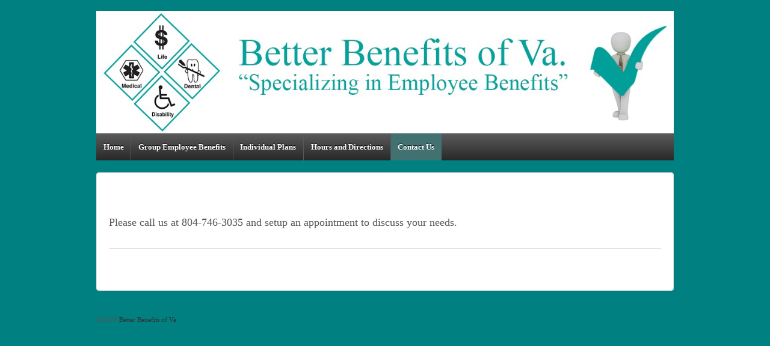

--- FILE ---
content_type: text/css
request_url: http://bbova.com/wp-content/themes/responsivepro/pro/lib/css/style.css?ver=1.0
body_size: 10820
content:
/**
 * Pro Stylesheet
 *
 * Styling for all pro sections
 *
 * Please do not edit this file. This file is part of the Cyber Chimps Framework and all modifications
 * should be made in a child theme.
 *
 * @category Responsive Pro
 * @package  Responsive Pro
 * @since    1.0
 * @author   CyberChimps
 * @license  http://www.opensource.org/licenses/gpl-license.php GPL v2.0 (or later)
 * @link     http://www.cyberchimps.com/
 */

/* ==================================== Custom Mobile Menu Title ================================================== */
.custom-mobile-menu-title {
	display: none;
}

/* ==================================== Woocommerce ================================================== */

@media screen and (max-width:767px) and (min-width:481px) {
	/* Shop page */
	.woocommerce-page #content-woocommerce .products li.product {
		width: 30%;
	}

	.woocommerce ul.products li.product:nth-child(3n + 1),.woocommerce-page ul.products li.product:nth-child(3n + 1) {
		float: left;
		margin-right: 5% !important;
		clear: left!important;
	}

	.woocommerce ul.products li.product:nth-child(3n + 2),.woocommerce-page ul.products li.product:nth-child(3n + 2) {
		float: left;
		clear: none;
	}

	.woocommerce ul.products li.product:nth-child(3n),.woocommerce-page ul.products li.product:nth-child(3n) {
		float: right;
		margin-right: 0 !important;
		clear: none;
	}

	/* Product page */
	.single-product h1, .single-product h2 {
		font-size: 2em;
	}

	/* Checkout page */
	.woocommerce-checkout .woocommerce .col2-set .col-1, .woocommerce-page .col2-set .col-1, .woocommerce-checkout .woocommerce .col2-set .col-2, .woocommerce-page .col2-set .col-2 {
		width: 100%;
	}
}

@media screen and (max-width:480px) {

	/* Product page */
	.single-product h1, .single-product h2 {
		font-size: 1.75em;
	}

	/* Shopping cart table */
	.woocommerce table.cart th, .woocommerce-page table.cart th, .woocommerce #content table.cart th, .woocommerce-page #content table.cart th, .woocommerce table.cart td, .woocommerce-page table.cart td, .woocommerce #content table.cart td, .woocommerce-page #content table.cart td {
		padding: 3px 5px;
	}

	/* Checkout page */
	.woocommerce-checkout .woocommerce .col2-set .col-1, .woocommerce-page .col2-set .col-1, .woocommerce-checkout .woocommerce .col2-set .col-2, .woocommerce-page .col2-set .col-2 {
		width: 100%;
	}
}

@media screen and (max-width:320px) {
	/* Shop page */
	.woocommerce-page #content-woocommerce .products li.product {
		width: 100%;
	}
}

/* ==================================== Easy Digital Downloads ================================================== */

.download.type-download {
	background: transparent;
	border: none;
}


/*************************
* 	Site Layout Options
**************************
*/

/*		Full Width Layout 	*/
body.full-width-layout{
	padding: 0 15px;
}
body.full-width-layout div#container, body.full-width-layout div#footer {
    width: 100%;
    max-width: 100%;
    padding: 0;
}
body.full-width-layout .top-menu{

	float: none;
    text-align: right;	
}

/*		Boxed Layout 	*/

body.boxed-layout {
    background-color: #555;
    padding: 50px 0px;
}
body.boxed-layout div#container, body.boxed-layout div#footer {
    width: 100%;
    max-width: 85%;
    padding: 0;
}
body.boxed-layout #header, body.boxed-layout div#footer{
	background: #fff;
    box-sizing: border-box;
    padding: 20px;
}
body.boxed-layout #wrapper{
	margin: 0px;
}
body.front-page.boxed-layout #featured, body.boxed-layout #wrapper{
	border-top: 0;
	border-radius: 0;
}

/*
*	Post Meta 
*	Author Bio
*/

.author-gravtar img{
    border-radius: 50%;
}

.single-author-bio .author-desc{
	margin-left: 10px;
	font-weight: normal;
}

#wrapper .post-meta i {
	margin-right: 5px;
	font-size: 18px;
}

.author-link, .comments-link {
    margin-left: 20px;
}

/*
*	Social Icons
*/
 
#footer .social-icons i.fa{
	font-size: 20px;
}

#footer .social-icons .hexagonal-icons i.fa, #footer .social-icons .squared-icons i.fa{
	color: #fff;
}


/*
*	Rounded Icons
*/

#footer .social-icons .rounded-icons i.fa{
	border-radius: 50%;
    border: 1px solid;
    padding: 8px;
    width: 20px;
    height: 20px;
    text-align: center;
}
#footer ul.social-icons li.rounded-icons{
	margin: 0px 0px 5px 0px;
    padding: 0px 5px;
    display: inline-block;	
}

.social-icons .rounded-icons.facebook-icon i.fa{
	color: #556fa3;
	border-color: #556fa3;
}
.social-icons .rounded-icons.google_plus-icon i.fa{
	color: #b43727;
	border-color: #b43727;
}
.social-icons .rounded-icons.linkedin-icon i.fa{
	color: #00659c;
	border-color: #00659c;
}
.social-icons .rounded-icons.youtube-icon i.fa{
	color: #cd201f;
	border-color: #cd201f;
}
.social-icons .rounded-icons.stumbleupon-icon i.fa{
	color: #eb4924;
	border-color: #eb4924;
}
.social-icons .rounded-icons.pinterest-icon i.fa{
	color: #cd2123;
	border-color: #cd2123;
}
.social-icons .rounded-icons.instagram-icon i.fa{
	color: #5851db;
	border-color: #5851db;
}
.social-icons .rounded-icons.rss-icon i.fa{
	color: #f26522;
	border-color: #f26522;
}
.social-icons .rounded-icons.yelp-icon i.fa{
	color: #b81d1f;
	border-color: #b81d1f;
}
.social-icons .rounded-icons.foursquare-icon i.fa{
	color: #f94877;
	border-color: #f94877;
}
.social-icons .rounded-icons.vimeo-icon i.fa{
	color: #1ab7ea;
	border-color: #1ab7ea;
}
.social-icons .rounded-icons.twitter-icon i.fa{
	color: #37bce9;
	border-color: #37bce9;
}

/*
*	Hexagonal Icons
*/

#footer ul.social-icons  li.hexagonal-icons {
	margin: 0px 0px 22px 0px;
    padding: 0px 5px;
    display: inline-block;
}

.social-icons .hexagonal-icons a{
	height: 18.5px;
    width: 32px;
    position: relative;
    display: inline-block;
    text-align: center;
    z-index: 1;
}

.social-icons .hexagonal-icons a::before, .social-icons .hexagonal-icons a::after {
	position: absolute;
    content: "";
    left: 0px;
    bottom: 0px;
    z-index: -1;
    height: 18.5px;
    width: 32px;
}

.social-icons .hexagonal-icons a::before{
    -webkit-transform: rotate(60deg);
    -moz-transform: rotate(60deg);
    -ms-transform: rotate(60deg);
    -o-transform: rotate(60deg);
    transform: rotate(60deg);
}

.social-icons .hexagonal-icons a::after{
    -webkit-transform: rotate(-60deg);
    -moz-transform: rotate(-60deg);
    -ms-transform: rotate(-60deg);
    -o-transform: rotate(-60deg);
    transform: rotate(-60deg);
}

.social-icons .facebook-icon.hexagonal-icons a::before, .social-icons .facebook-icon.hexagonal-icons a::after, .social-icons .facebook-icon.hexagonal-icons a{
	border-color: #556fa3;
	background: #556fa3;
}
.social-icons .google_plus-icon.hexagonal-icons a::before, .social-icons .google_plus-icon.hexagonal-icons a::after, .social-icons .google_plus-icon.hexagonal-icons a{
	border-color: #b43727;
	background: #d34d3b;
}
.social-icons .linkedin-icon.hexagonal-icons a::before, .social-icons .linkedin-icon.hexagonal-icons a::after, .social-icons .linkedin-icon.hexagonal-icons a{
	border-color: #00659c;
	background: #0072b1;
}
.social-icons .youtube-icon.hexagonal-icons a::before, .social-icons .youtube-icon.hexagonal-icons a::after, .social-icons .youtube-icon.hexagonal-icons a{
	border-color: #cd201f;
	background: #cd201f;
}
.social-icons .pinterest-icon.hexagonal-icons a::before, .social-icons .pinterest-icon.hexagonal-icons a::after, .social-icons .pinterest-icon.hexagonal-icons a{
	border-color: #b81d1f;
	background: #cd2123;
}
.social-icons .stumbleupon-icon.hexagonal-icons a::before, .social-icons .stumbleupon-icon.hexagonal-icons a::after, .social-icons .stumbleupon-icon.hexagonal-icons a{
	border-color: #eb4924;
	background: #eb4924;
}
.social-icons .rss-icon.hexagonal-icons a::before, .social-icons .rss-icon.hexagonal-icons a::after, .social-icons .rss-icon.hexagonal-icons a{
	border-color: #f26522;
	background: #f26522;
}
.social-icons .instagram-icon.hexagonal-icons a::before, .social-icons .instagram-icon.hexagonal-icons a::after, .social-icons .instagram-icon.hexagonal-icons a{
	border-color: #5851db;
	background: #5851db;
}
.social-icons .yelp-icon.hexagonal-icons a::before, .social-icons .yelp-icon.hexagonal-icons a::after, .social-icons .yelp-icon.hexagonal-icons a{
	border-color: #b81d1f;
	background: #b81d1f;
}
.social-icons .vimeo-icon.hexagonal-icons a::before, .social-icons .vimeo-icon.hexagonal-icons a::after, .social-icons .vimeo-icon.hexagonal-icons a{
	border-color: #1ab7ea;
	background: #1ab7ea;
}
.social-icons .foursquare-icon.hexagonal-icons a::before, .social-icons .foursquare-icon.hexagonal-icons a::after, .social-icons .foursquare-icon.hexagonal-icons a{
	border-color: #f94877;
	background: #f94877;
}
.social-icons .twitter-icon.hexagonal-icons a::before, .social-icons .twitter-icon.hexagonal-icons a::after, .social-icons .twitter-icon.hexagonal-icons a{
	border-color: #37bce9;
    background: #4dc4ec;
}

/*
*	Squared Icons
*/

#footer ul.social-icons  li.squared-icons {
	position: relative;
	margin: 0px 5px 22px 5px;
    padding: 0px 5px;
    display: inline-block;
    text-align: center;
}
.social-icons .squared-icons a i.fa{
	padding: 5px;
	width: 18px;
}

.social-icons li.squared-icons::after {
	content: "";
    position: absolute;
    border-left: 19px solid transparent;
    border-right: 19px solid transparent;
    border-top: 15px solid;
    top: 100%;
    left: 0px;
    right: 0px;
}

.social-icons .facebook-icon.squared-icons{
	color: #556fa3;
	background: #556fa3;
}
.social-icons .google_plus-icon.squared-icons{
	color: #b43727;
	background: #b43727;
}
.social-icons .linkedin-icon.squared-icons{
	color: #00659c;
	background: #00659c;
}
.social-icons .youtube-icon.squared-icons{
	color: #cd201f;
	background: #cd201f;
}
.social-icons .pinterest-icon.squared-icons{
	color: #cd2123;
	background: #cd2123;
}
.social-icons .stumbleupon-icon.squared-icons{
	color: #eb4924;
	background: #eb4924;
}
.social-icons .rss-icon.squared-icons{
	color: #f26522;
	background: #f26522;
}
.social-icons .instagram-icon.squared-icons{
	color: #5851db;
	background: #5851db;
}
.social-icons .yelp-icon.squared-icons{
	color: #b81d1f;
	background: #b81d1f;
}
.social-icons .vimeo-icon.squared-icons{
	color: #1ab7ea;
	background: #1ab7ea;
}
.social-icons .foursquare-icon.squared-icons{
	color: #f94877;
	background: #f94877;
}
.social-icons .twitter-icon.squared-icons{
	color: #37bce9;
    background: #37bce9;
}


.posted-on-meta .byline {
    margin-left: 20px;
}
.posted-on-meta .author-link
{
	margin-left:0;
}
.responsivepro_by
{
	display:none;
}
.post-meta .byline:first-child
{
	margin-left:0;
}
/* Full Width Image Template */
.image_overlay #featured-content
{
    color: #fff;
}
.image_overlay {
    background: rgba(0, 0, 0, 0.3) none repeat scroll 0 0;
    display: table;
    padding-bottom: 40px;
}
.customize-partial-edit-shortcut-button
{
    margin-left: 4px;
}